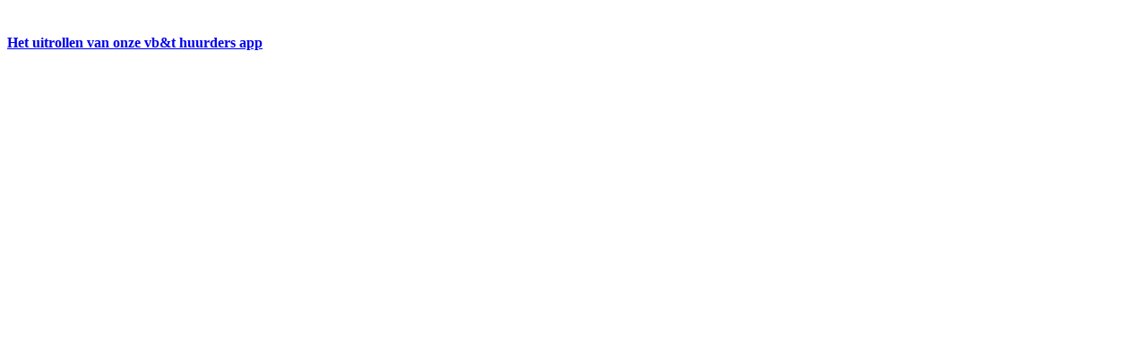

--- FILE ---
content_type: text/html; charset=UTF-8
request_url: https://www.vbtgroep.nl/tag/reparatieverzoek/
body_size: 12695
content:
<!DOCTYPE HTML><html lang="nl-NL"><head><meta charset="UTF-8"> <script type="text/javascript" data-pressidium-cc-no-block>function onPressidiumCookieConsentUpdated(event) {
                window.dataLayer = window.dataLayer || [];
                window.dataLayer.push({
                    event: event.type,
                    consent: event.detail,
                });
            }

            window.addEventListener('pressidium-cookie-consent-accepted', onPressidiumCookieConsentUpdated);
            window.addEventListener('pressidium-cookie-consent-changed', onPressidiumCookieConsentUpdated);</script> <style id="pressidium-cc-styles">.pressidium-cc-theme{--cc-bg:#000000;--cc-text:#b8bfcc;--cc-btn-primary-bg:#8892ec;--cc-btn-primary-text:#000000;--cc-btn-primary-hover-bg:#555faf;--cc-btn-primary-hover-text:#000000;--cc-btn-secondary-bg:#1d2029;--cc-btn-secondary-text:#bdc2d6;--cc-btn-secondary-hover-bg:#16161f;--cc-btn-secondary-hover-text:#bdc2d6;--cc-toggle-bg-off:#000000;--cc-toggle-bg-on:#3a3da9;--cc-toggle-bg-readonly:#1b2029;--cc-toggle-knob-bg:#b3c6fd;--cc-toggle-knob-icon-color:#8892ec;--cc-cookie-category-block-bg:#111317;--cc-cookie-category-block-bg-hover:#15181d;--cc-section-border:#000000;--cc-block-text:#b8bfcc;--cc-cookie-table-border:#1d2029;--cc-overlay-bg:rgba(15, 16, 21, .9);--cc-webkit-scrollbar-bg:#2b2c3c;--cc-webkit-scrollbar-bg-hover:#8892ec;--cc-btn-floating-bg:#8892ec;--cc-btn-floating-icon:#000000;--cc-btn-floating-hover-bg:#555faf;--cc-btn-floating-hover-icon:#000000}</style><meta name='robots' content='index, follow, max-image-preview:large, max-snippet:-1, max-video-preview:-1' /><style>img:is([sizes="auto" i],[sizes^="auto," i]){contain-intrinsic-size:3000px 1500px}</style><title>reparatieverzoek Archieven - vb&amp;t Groep</title><link rel="canonical" href="https://www.vbtgroep.nl/tag/reparatieverzoek/" /><meta property="og:locale" content="nl_NL" /><meta property="og:type" content="article" /><meta property="og:title" content="reparatieverzoek Archieven - vb&amp;t Groep" /><meta property="og:url" content="https://www.vbtgroep.nl/tag/reparatieverzoek/" /><meta property="og:site_name" content="vb&amp;t Groep" /><meta name="twitter:card" content="summary_large_image" /> <script type="application/ld+json" class="yoast-schema-graph">{"@context":"https://schema.org","@graph":[{"@type":"CollectionPage","@id":"https://www.vbtgroep.nl/tag/reparatieverzoek/","url":"https://www.vbtgroep.nl/tag/reparatieverzoek/","name":"reparatieverzoek Archieven - vb&amp;t Groep","isPartOf":{"@id":"https://www.vbtgroep.nl/#website"},"primaryImageOfPage":{"@id":"https://www.vbtgroep.nl/tag/reparatieverzoek/#primaryimage"},"image":{"@id":"https://www.vbtgroep.nl/tag/reparatieverzoek/#primaryimage"},"thumbnailUrl":"https://www.vbtgroep.nl/wp-content/uploads/2023/10/Vastgoedmanagement-huurders-app.png","breadcrumb":{"@id":"https://www.vbtgroep.nl/tag/reparatieverzoek/#breadcrumb"},"inLanguage":"nl-NL"},{"@type":"ImageObject","inLanguage":"nl-NL","@id":"https://www.vbtgroep.nl/tag/reparatieverzoek/#primaryimage","url":"https://www.vbtgroep.nl/wp-content/uploads/2023/10/Vastgoedmanagement-huurders-app.png","contentUrl":"https://www.vbtgroep.nl/wp-content/uploads/2023/10/Vastgoedmanagement-huurders-app.png","width":600,"height":450},{"@type":"BreadcrumbList","@id":"https://www.vbtgroep.nl/tag/reparatieverzoek/#breadcrumb","itemListElement":[{"@type":"ListItem","position":1,"name":"Home","item":"https://www.vbtgroep.nl/"},{"@type":"ListItem","position":2,"name":"reparatieverzoek"}]},{"@type":"WebSite","@id":"https://www.vbtgroep.nl/#website","url":"https://www.vbtgroep.nl/","name":"vb&amp;t Groep","description":"Duurzame Waarmakers","publisher":{"@id":"https://www.vbtgroep.nl/#organization"},"potentialAction":[{"@type":"SearchAction","target":{"@type":"EntryPoint","urlTemplate":"https://www.vbtgroep.nl/?s={search_term_string}"},"query-input":{"@type":"PropertyValueSpecification","valueRequired":true,"valueName":"search_term_string"}}],"inLanguage":"nl-NL"},{"@type":"Organization","@id":"https://www.vbtgroep.nl/#organization","name":"vb&t Groep","url":"https://www.vbtgroep.nl/","logo":{"@type":"ImageObject","inLanguage":"nl-NL","@id":"https://www.vbtgroep.nl/#/schema/logo/image/","url":"https://www.vbtgroep.nl/wp-content/uploads/2021/05/vbtGroep_Logo_150px-v2.svg","contentUrl":"https://www.vbtgroep.nl/wp-content/uploads/2021/05/vbtGroep_Logo_150px-v2.svg","width":"1024","height":"1024","caption":"vb&t Groep"},"image":{"@id":"https://www.vbtgroep.nl/#/schema/logo/image/"}}]}</script> <link rel='dns-prefetch' href='//use.fontawesome.com' /><link rel="alternate" type="application/rss+xml" title="vb&amp;t Groep &raquo; feed" href="https://www.vbtgroep.nl/feed/" /><link rel="alternate" type="application/rss+xml" title="vb&amp;t Groep &raquo; reacties feed" href="https://www.vbtgroep.nl/comments/feed/" /><link rel="alternate" type="application/rss+xml" title="vb&amp;t Groep &raquo; reparatieverzoek tag feed" href="https://www.vbtgroep.nl/tag/reparatieverzoek/feed/" /><link rel="canonical" href="https://www.vbtgroep.nl/tag/reparatieverzoek/" /><meta name="viewport" content="width=device-width, initial-scale=1"><meta name="theme-color" content="#f6f6f6"><meta name="description" content="We hebben in oktober de gehele CBRE portefeuille voorzien van onze vb&amp;t app. Daarmee kunnen op dit moment ca 4.000 huurders inmiddels gebruik maken van de app."><meta property="og:description" content="We hebben in oktober de gehele CBRE portefeuille voorzien van onze vb&amp;t app. Daarmee kunnen op dit moment ca 4.000 huurders inmiddels gebruik maken van de app."><meta property="og:title" content="reparatieverzoek Archieven - vb&amp;t Groep"><meta property="og:url" content="https://www.vbtgroep.nl/tag/reparatieverzoek"><meta property="og:locale" content="nl_NL"><meta property="og:site_name" content="vb&amp;t Groep"><meta property="og:type" content="website"><meta property="og:image" content="https://www.vbtgroep.nl/wp-content/uploads/2023/10/Vastgoedmanagement-huurders-app.png" itemprop="image">
 <script src="//www.googletagmanager.com/gtag/js?id=G-6H9VTPRT7Z"  data-cfasync="false" data-wpfc-render="false" async></script> <script data-cfasync="false" data-wpfc-render="false">var mi_version = '9.10.0';
				var mi_track_user = true;
				var mi_no_track_reason = '';
								var MonsterInsightsDefaultLocations = {"page_location":"https:\/\/www.vbtgroep.nl\/tag\/reparatieverzoek\/"};
								if ( typeof MonsterInsightsPrivacyGuardFilter === 'function' ) {
					var MonsterInsightsLocations = (typeof MonsterInsightsExcludeQuery === 'object') ? MonsterInsightsPrivacyGuardFilter( MonsterInsightsExcludeQuery ) : MonsterInsightsPrivacyGuardFilter( MonsterInsightsDefaultLocations );
				} else {
					var MonsterInsightsLocations = (typeof MonsterInsightsExcludeQuery === 'object') ? MonsterInsightsExcludeQuery : MonsterInsightsDefaultLocations;
				}

								var disableStrs = [
										'ga-disable-G-6H9VTPRT7Z',
									];

				/* Function to detect opted out users */
				function __gtagTrackerIsOptedOut() {
					for (var index = 0; index < disableStrs.length; index++) {
						if (document.cookie.indexOf(disableStrs[index] + '=true') > -1) {
							return true;
						}
					}

					return false;
				}

				/* Disable tracking if the opt-out cookie exists. */
				if (__gtagTrackerIsOptedOut()) {
					for (var index = 0; index < disableStrs.length; index++) {
						window[disableStrs[index]] = true;
					}
				}

				/* Opt-out function */
				function __gtagTrackerOptout() {
					for (var index = 0; index < disableStrs.length; index++) {
						document.cookie = disableStrs[index] + '=true; expires=Thu, 31 Dec 2099 23:59:59 UTC; path=/';
						window[disableStrs[index]] = true;
					}
				}

				if ('undefined' === typeof gaOptout) {
					function gaOptout() {
						__gtagTrackerOptout();
					}
				}
								window.dataLayer = window.dataLayer || [];

				window.MonsterInsightsDualTracker = {
					helpers: {},
					trackers: {},
				};
				if (mi_track_user) {
					function __gtagDataLayer() {
						dataLayer.push(arguments);
					}

					function __gtagTracker(type, name, parameters) {
						if (!parameters) {
							parameters = {};
						}

						if (parameters.send_to) {
							__gtagDataLayer.apply(null, arguments);
							return;
						}

						if (type === 'event') {
														parameters.send_to = monsterinsights_frontend.v4_id;
							var hookName = name;
							if (typeof parameters['event_category'] !== 'undefined') {
								hookName = parameters['event_category'] + ':' + name;
							}

							if (typeof MonsterInsightsDualTracker.trackers[hookName] !== 'undefined') {
								MonsterInsightsDualTracker.trackers[hookName](parameters);
							} else {
								__gtagDataLayer('event', name, parameters);
							}
							
						} else {
							__gtagDataLayer.apply(null, arguments);
						}
					}

					__gtagTracker('js', new Date());
					__gtagTracker('set', {
						'developer_id.dZGIzZG': true,
											});
					if ( MonsterInsightsLocations.page_location ) {
						__gtagTracker('set', MonsterInsightsLocations);
					}
										__gtagTracker('config', 'G-6H9VTPRT7Z', {"forceSSL":"true","link_attribution":"true"} );
										window.gtag = __gtagTracker;										(function () {
						/* https://developers.google.com/analytics/devguides/collection/analyticsjs/ */
						/* ga and __gaTracker compatibility shim. */
						var noopfn = function () {
							return null;
						};
						var newtracker = function () {
							return new Tracker();
						};
						var Tracker = function () {
							return null;
						};
						var p = Tracker.prototype;
						p.get = noopfn;
						p.set = noopfn;
						p.send = function () {
							var args = Array.prototype.slice.call(arguments);
							args.unshift('send');
							__gaTracker.apply(null, args);
						};
						var __gaTracker = function () {
							var len = arguments.length;
							if (len === 0) {
								return;
							}
							var f = arguments[len - 1];
							if (typeof f !== 'object' || f === null || typeof f.hitCallback !== 'function') {
								if ('send' === arguments[0]) {
									var hitConverted, hitObject = false, action;
									if ('event' === arguments[1]) {
										if ('undefined' !== typeof arguments[3]) {
											hitObject = {
												'eventAction': arguments[3],
												'eventCategory': arguments[2],
												'eventLabel': arguments[4],
												'value': arguments[5] ? arguments[5] : 1,
											}
										}
									}
									if ('pageview' === arguments[1]) {
										if ('undefined' !== typeof arguments[2]) {
											hitObject = {
												'eventAction': 'page_view',
												'page_path': arguments[2],
											}
										}
									}
									if (typeof arguments[2] === 'object') {
										hitObject = arguments[2];
									}
									if (typeof arguments[5] === 'object') {
										Object.assign(hitObject, arguments[5]);
									}
									if ('undefined' !== typeof arguments[1].hitType) {
										hitObject = arguments[1];
										if ('pageview' === hitObject.hitType) {
											hitObject.eventAction = 'page_view';
										}
									}
									if (hitObject) {
										action = 'timing' === arguments[1].hitType ? 'timing_complete' : hitObject.eventAction;
										hitConverted = mapArgs(hitObject);
										__gtagTracker('event', action, hitConverted);
									}
								}
								return;
							}

							function mapArgs(args) {
								var arg, hit = {};
								var gaMap = {
									'eventCategory': 'event_category',
									'eventAction': 'event_action',
									'eventLabel': 'event_label',
									'eventValue': 'event_value',
									'nonInteraction': 'non_interaction',
									'timingCategory': 'event_category',
									'timingVar': 'name',
									'timingValue': 'value',
									'timingLabel': 'event_label',
									'page': 'page_path',
									'location': 'page_location',
									'title': 'page_title',
									'referrer' : 'page_referrer',
								};
								for (arg in args) {
																		if (!(!args.hasOwnProperty(arg) || !gaMap.hasOwnProperty(arg))) {
										hit[gaMap[arg]] = args[arg];
									} else {
										hit[arg] = args[arg];
									}
								}
								return hit;
							}

							try {
								f.hitCallback();
							} catch (ex) {
							}
						};
						__gaTracker.create = newtracker;
						__gaTracker.getByName = newtracker;
						__gaTracker.getAll = function () {
							return [];
						};
						__gaTracker.remove = noopfn;
						__gaTracker.loaded = true;
						window['__gaTracker'] = __gaTracker;
					})();
									} else {
										console.log("");
					(function () {
						function __gtagTracker() {
							return null;
						}

						window['__gtagTracker'] = __gtagTracker;
						window['gtag'] = __gtagTracker;
					})();
									}</script> <link data-optimized="1" rel='stylesheet' id='trp-language-switcher-style-css' href='https://www.vbtgroep.nl/wp-content/litespeed/css/7049b6b607fab3f6f37797850724b260.css?ver=d2b09' media='all' /><link data-optimized="1" rel='stylesheet' id='cookie-consent-client-style-css' href='https://www.vbtgroep.nl/wp-content/litespeed/css/475f580c3ebd1ce6591b2f0ecf3463a0.css?ver=3d116' media='all' /><link data-optimized="1" rel='stylesheet' id='font-awesome-official-css' href='https://www.vbtgroep.nl/wp-content/litespeed/css/2733ec9a39ca2340eaa392b41529b9f3.css?ver=9b9f3' media='all' integrity="sha384-nRgPTkuX86pH8yjPJUAFuASXQSSl2/bBUiNV47vSYpKFxHJhbcrGnmlYpYJMeD7a" crossorigin="anonymous" /><link data-optimized="1" rel='stylesheet' id='us-theme-css' href='https://www.vbtgroep.nl/wp-content/litespeed/css/ae565fc9dd21990857c53f5f84e25ae1.css?ver=7de89' media='all' /><link data-optimized="1" rel='stylesheet' id='theme-style-css' href='https://www.vbtgroep.nl/wp-content/litespeed/css/463045e8ad17f45f15c846bf7c5c251a.css?ver=19901' media='all' /><link data-optimized="1" rel='stylesheet' id='font-awesome-official-v4shim-css' href='https://www.vbtgroep.nl/wp-content/litespeed/css/445151d6fb1b9613891f6d55bf1c78ba.css?ver=c78ba' media='all' integrity="sha384-npPMK6zwqNmU3qyCCxEcWJkLBNYxEFM1nGgSoAWuCCXqVVz0cvwKEMfyTNkOxM2N" crossorigin="anonymous" /> <script id="consent-mode-script-js-extra">var pressidiumCCGCM = {"gcm":{"enabled":true,"implementation":"gtag","ads_data_redaction":false,"url_passthrough":false,"regions":[]}};</script> <script src="https://www.vbtgroep.nl/wp-content/plugins/google-analytics-for-wordpress/assets/js/frontend-gtag.min.js?ver=9.10.0" id="monsterinsights-frontend-script-js" async data-wp-strategy="async"></script> <script data-cfasync="false" data-wpfc-render="false" id='monsterinsights-frontend-script-js-extra'>var monsterinsights_frontend = {"js_events_tracking":"true","download_extensions":"doc,pdf,ppt,zip,xls,docx,pptx,xlsx","inbound_paths":"[{\"path\":\"\\\/go\\\/\",\"label\":\"affiliate\"},{\"path\":\"\\\/recommend\\\/\",\"label\":\"affiliate\"}]","home_url":"https:\/\/www.vbtgroep.nl","hash_tracking":"false","v4_id":"G-6H9VTPRT7Z"};</script> <script></script><link rel="https://api.w.org/" href="https://www.vbtgroep.nl/wp-json/" /><link rel="alternate" title="JSON" type="application/json" href="https://www.vbtgroep.nl/wp-json/wp/v2/tags/229" /><link rel="EditURI" type="application/rsd+xml" title="RSD" href="https://www.vbtgroep.nl/xmlrpc.php?rsd" /><meta name="generator" content="WordPress 6.8.2" /><link rel="alternate" hreflang="nl-NL" href="https://www.vbtgroep.nl/tag/reparatieverzoek/"/><link rel="alternate" hreflang="en-GB" href="https://www.vbtgroep.nl/en/tag/reparatieverzoek/"/><link rel="alternate" hreflang="nl" href="https://www.vbtgroep.nl/tag/reparatieverzoek/"/><link rel="alternate" hreflang="en" href="https://www.vbtgroep.nl/en/tag/reparatieverzoek/"/><meta name="generator" content="Powered by WPBakery Page Builder - drag and drop page builder for WordPress."/><link rel="icon" href="https://www.vbtgroep.nl/wp-content/uploads/2021/05/logo_vbt-1.svg" sizes="32x32" /><link rel="icon" href="https://www.vbtgroep.nl/wp-content/uploads/2021/05/logo_vbt-1.svg" sizes="192x192" /><link rel="apple-touch-icon" href="https://www.vbtgroep.nl/wp-content/uploads/2021/05/logo_vbt-1.svg" /><meta name="msapplication-TileImage" content="https://www.vbtgroep.nl/wp-content/uploads/2021/05/logo_vbt-1.svg" />
<noscript><style>.wpb_animate_when_almost_visible { opacity: 1; }</style></noscript><style id="us-icon-fonts">@font-face{font-display:swap;font-style:normal;font-family:"fontawesome";font-weight:900;src:url(https://www.vbtgroep.nl/wp-content/themes/Impreza/fonts/fa-solid-900.woff2?ver=8.41) format("woff2")}.fas{font-family:"fontawesome";font-weight:900}@font-face{font-display:swap;font-style:normal;font-family:"fontawesome";font-weight:400;src:url(https://www.vbtgroep.nl/wp-content/themes/Impreza/fonts/fa-regular-400.woff2?ver=8.41) format("woff2")}.far{font-family:"fontawesome";font-weight:400}@font-face{font-display:swap;font-style:normal;font-family:"fontawesome";font-weight:300;src:url(https://www.vbtgroep.nl/wp-content/themes/Impreza/fonts/fa-light-300.woff2?ver=8.41) format("woff2")}.fal{font-family:"fontawesome";font-weight:300}@font-face{font-display:swap;font-style:normal;font-family:"Font Awesome 5 Duotone";font-weight:900;src:url(https://www.vbtgroep.nl/wp-content/themes/Impreza/fonts/fa-duotone-900.woff2?ver=8.41) format("woff2")}.fad{font-family:"Font Awesome 5 Duotone";font-weight:900}.fad{position:relative}.fad:before{position:absolute}.fad:after{opacity:.4}@font-face{font-display:swap;font-style:normal;font-family:"Font Awesome 5 Brands";font-weight:400;src:url(https://www.vbtgroep.nl/wp-content/themes/Impreza/fonts/fa-brands-400.woff2?ver=8.41) format("woff2")}.fab{font-family:"Font Awesome 5 Brands";font-weight:400}@font-face{font-display:block;font-style:normal;font-family:"Material Icons";font-weight:400;src:url(https://www.vbtgroep.nl/wp-content/themes/Impreza/fonts/material-icons.woff2?ver=8.41) format("woff2")}.material-icons{font-family:"Material Icons";font-weight:400}</style><meta name="description" content="Bij vb&t vindt u alle diensten onder één dak. Daarmee nemen we u alle werk en zorgen uit handen. Onze verschillende bedrijfsonderdelen weten elkaar makkelijk te vinden en stemmen hun activiteiten zorgvuldig op elkaar af. Zo bent u verzekerd van een snelle, vlotte voortgang en van het beste advies."/><style id="us-design-options-css">.us_custom_ed0c013f{width:100%!important;height:530px!important}@media (min-width:736px) and (max-width:1025px){.us_custom_ed0c013f{width:100%!important;height:350px!important}}@media (max-width:735px){.us_custom_ed0c013f{width:100%!important;height:250px!important}}</style></head><body class="archive tag tag-reparatieverzoek tag-229 wp-theme-Impreza wp-child-theme-Impreza-child l-body Impreza_8.41 us-core_8.41 header_none rounded_none headerinpos_top state_default translatepress-nl_NL pressidium-cc-theme wpb-js-composer js-comp-ver-8.7.1 vc_responsive" itemscope itemtype="https://schema.org/WebPage"><div class="l-canvas type_wide"><main id="page-content" class="l-main" itemprop="mainContentOfPage"><section class="l-section height_medium"><div class="l-section-h i-cf"><div class="w-grid us_post_list for_current_wp_query apply_url_params type_grid layout_blog_1 cols_4 pagination_numbered preload_style_spinner" id="us_post_list_m154" style="--columns:4;--gap:1.5rem;"><style>@media (max-width:1025px){#us_post_list_m154{--columns:2!important}}@media (max-width:735px){#us_post_list_m154{--columns:1!important}}.layout_blog_1 .usg_post_image_1{margin-bottom:0.5rem!important}.layout_blog_1 .usg_post_title_1{font-size:1rem!important}</style><div class="w-grid-list"><article class="w-grid-item size_1x1 post-6204 post type-post status-publish format-standard has-post-thumbnail hentry category-vbt-vastgoedmanagement tag-gemak-voor-huurders tag-reparatieverzoek tag-accountmanager tag-werkwijze-app tag-cbre tag-huurders tag-altera tag-vbt-app tag-ontwikkelingen tag-applicatie tag-uitrollen-app" data-id="6204"><div class="w-grid-item-h"><div class="w-post-elm post_image usg_post_image_1 stretched"><a href="https://www.vbtgroep.nl/uitrollen-van-onze-vbt-huurders-app/" aria-label="Het uitrollen van onze vb&#038;t huurders app"><img data-lazyloaded="1" src="[data-uri]" width="600" height="450" data-src="https://www.vbtgroep.nl/wp-content/uploads/2023/10/Vastgoedmanagement-huurders-app.png.webp" class="attachment-large size-large wp-post-image" alt="" decoding="async" fetchpriority="high" data-srcset="https://www.vbtgroep.nl/wp-content/uploads/2023/10/Vastgoedmanagement-huurders-app.png.webp 600w, https://www.vbtgroep.nl/wp-content/uploads/2023/10/Vastgoedmanagement-huurders-app-300x225.png.webp 300w, https://www.vbtgroep.nl/wp-content/uploads/2023/10/Vastgoedmanagement-huurders-app-16x12.png.webp 16w, https://www.vbtgroep.nl/wp-content/uploads/2023/10/Vastgoedmanagement-huurders-app-533x400.png.webp 533w" data-sizes="(max-width: 600px) 100vw, 600px" /><noscript><img width="600" height="450" src="https://www.vbtgroep.nl/wp-content/uploads/2023/10/Vastgoedmanagement-huurders-app.png.webp" class="attachment-large size-large wp-post-image" alt="" decoding="async" fetchpriority="high" srcset="https://www.vbtgroep.nl/wp-content/uploads/2023/10/Vastgoedmanagement-huurders-app.png.webp 600w, https://www.vbtgroep.nl/wp-content/uploads/2023/10/Vastgoedmanagement-huurders-app-300x225.png.webp 300w, https://www.vbtgroep.nl/wp-content/uploads/2023/10/Vastgoedmanagement-huurders-app-16x12.png.webp 16w, https://www.vbtgroep.nl/wp-content/uploads/2023/10/Vastgoedmanagement-huurders-app-533x400.png.webp 533w" sizes="(max-width: 600px) 100vw, 600px" /></noscript></a></div><h2 class="w-post-elm post_title usg_post_title_1 entry-title color_link_inherit"><a href="https://www.vbtgroep.nl/uitrollen-van-onze-vbt-huurders-app/">Het uitrollen van onze vb&#038;t huurders app</a></h2></div></article></div><div class="g-loadmore hidden"><div class="g-preloader type_1"><div></div></div></div><div class="w-grid-list-json hidden" onclick='return {&quot;max_num_pages&quot;:1,&quot;paginationBase&quot;:&quot;page&quot;,&quot;pagination&quot;:&quot;numbered&quot;,&quot;paged&quot;:1,&quot;ajaxData&quot;:{&quot;us_ajax_list_pagination&quot;:1,&quot;us_ajax_list_index&quot;:0,&quot;found_posts&quot;:1,&quot;list_filters&quot;:&quot;[]&quot;,&quot;page_args&quot;:{&quot;page_type&quot;:&quot;archive&quot;,&quot;taxonomy_type&quot;:&quot;post_tag&quot;}},&quot;facetedFilter&quot;:{&quot;query_args&quot;:&quot;{\&quot;ignore_sticky_posts\&quot;:true,\&quot;post__not_in\&quot;:[],\&quot;tax_query\&quot;:[],\&quot;meta_query\&quot;:[],\&quot;posts_per_page\&quot;:null,\&quot;paged\&quot;:1,\&quot;apply_list_url_params\&quot;:true,\&quot;tag\&quot;:\&quot;reparatieverzoek\&quot;,\&quot;error\&quot;:\&quot;\&quot;,\&quot;m\&quot;:\&quot;\&quot;,\&quot;p\&quot;:0,\&quot;post_parent\&quot;:\&quot;\&quot;,\&quot;subpost\&quot;:\&quot;\&quot;,\&quot;subpost_id\&quot;:\&quot;\&quot;,\&quot;attachment\&quot;:\&quot;\&quot;,\&quot;attachment_id\&quot;:0,\&quot;name\&quot;:\&quot;\&quot;,\&quot;pagename\&quot;:\&quot;\&quot;,\&quot;page_id\&quot;:0,\&quot;second\&quot;:\&quot;\&quot;,\&quot;minute\&quot;:\&quot;\&quot;,\&quot;hour\&quot;:\&quot;\&quot;,\&quot;day\&quot;:0,\&quot;monthnum\&quot;:0,\&quot;year\&quot;:0,\&quot;w\&quot;:0,\&quot;category_name\&quot;:\&quot;\&quot;,\&quot;cat\&quot;:\&quot;\&quot;,\&quot;tag_id\&quot;:229,\&quot;author\&quot;:\&quot;\&quot;,\&quot;author_name\&quot;:\&quot;\&quot;,\&quot;feed\&quot;:\&quot;\&quot;,\&quot;tb\&quot;:\&quot;\&quot;,\&quot;meta_key\&quot;:\&quot;\&quot;,\&quot;meta_value\&quot;:\&quot;\&quot;,\&quot;preview\&quot;:\&quot;\&quot;,\&quot;s\&quot;:\&quot;\&quot;,\&quot;sentence\&quot;:\&quot;\&quot;,\&quot;title\&quot;:\&quot;\&quot;,\&quot;fields\&quot;:\&quot;all\&quot;,\&quot;menu_order\&quot;:\&quot;\&quot;,\&quot;embed\&quot;:\&quot;\&quot;,\&quot;category__in\&quot;:[],\&quot;category__not_in\&quot;:[],\&quot;category__and\&quot;:[],\&quot;post__in\&quot;:[],\&quot;post_name__in\&quot;:[],\&quot;tag__in\&quot;:[],\&quot;tag__not_in\&quot;:[],\&quot;tag__and\&quot;:[],\&quot;tag_slug__in\&quot;:[\&quot;reparatieverzoek\&quot;],\&quot;tag_slug__and\&quot;:[],\&quot;post_parent__in\&quot;:[],\&quot;post_parent__not_in\&quot;:[],\&quot;author__in\&quot;:[],\&quot;author__not_in\&quot;:[],\&quot;search_columns\&quot;:[],\&quot;suppress_filters\&quot;:false,\&quot;cache_results\&quot;:true,\&quot;update_post_term_cache\&quot;:true,\&quot;update_menu_item_cache\&quot;:false,\&quot;lazy_load_term_meta\&quot;:true,\&quot;update_post_meta_cache\&quot;:true,\&quot;post_type\&quot;:\&quot;\&quot;,\&quot;nopaging\&quot;:false,\&quot;comments_per_page\&quot;:\&quot;50\&quot;,\&quot;no_found_rows\&quot;:false,\&quot;order\&quot;:\&quot;DESC\&quot;,\&quot;post_status\&quot;:\&quot;publish\&quot;}&quot;},&quot;ajaxUrl&quot;:&quot;https:\/\/www.vbtgroep.nl\/tag\/reparatieverzoek\/&quot;}'></div></div></div></section></main></div><footer id="page-footer" class="l-footer" itemscope itemtype="https://schema.org/WPFooter"></footer>
<template id="tp-language" data-tp-language="nl_NL"></template><script type="speculationrules">{"prefetch":[{"source":"document","where":{"and":[{"href_matches":"\/*"},{"not":{"href_matches":["\/wp-*.php","\/wp-admin\/*","\/wp-content\/uploads\/*","\/wp-content\/*","\/wp-content\/plugins\/*","\/wp-content\/themes\/Impreza-child\/*","\/wp-content\/themes\/Impreza\/*","\/*\\?(.+)"]}},{"not":{"selector_matches":"a[rel~=\"nofollow\"]"}},{"not":{"selector_matches":".no-prefetch, .no-prefetch a"}}]},"eagerness":"conservative"}]}</script> <script id="cookie-consent-client-script-js-extra">var pressidiumCCClientDetails = {"settings":{"autorun":true,"force_consent":true,"autoclear_cookies":true,"page_scripts":false,"hide_from_bots":true,"delay":0,"cookie_expiration":182,"cookie_path":"\/","cookie_domain":"www.vbtgroep.nl","auto_language":"document","cookie_name":"pressidium_cookie_consent","languages":{"en":{"consent_modal":{"title":"Cookie Consent","description":"Hi, we use cookies to ensure the website's proper operation, to analyze traffic and performance, and to provide social media features.  <button type=\"button\" data-cc=\"c-settings\" class=\"cc-link\">Cookie Settings<\/button>","primary_btn":{"text":"Accept all","role":"accept_all"},"secondary_btn":{"text":"Accept necessary","role":"settings"}},"settings_modal":{"title":"Cookie preferences","save_settings_btn":"Save settings","accept_all_btn":"Accept all","reject_all_btn":"Reject all","close_btn_label":"Close","cookie_table_headers":[{"name":"Name"},{"domain":"Domain"},{"expiration":"Expiration"},{"path":"Path"},{"description":"Description"}],"blocks":[{"title":"Cookie usage &#x1f4e2;","description":"We use cookies to ensure the website's proper operation, to analyze traffic and performance, and to provide social media features. Click on the different category headings to find out more and change our default settings. However, blocking some types of cookies may impact your experience of the site and the services we are able to offer."},{"title":"Strictly necessary cookies","description":"These cookies are necessary for the website to function and cannot be switched off in our systems. You can set your browser to block or alert you about these cookies, but some parts of the site may not then work.","toggle":{"value":"necessary","enabled":true,"readonly":true}},{"title":"Performance and Analytics cookies","description":"These cookies allow us to analyze visits and traffic sources so we can measure and improve the performance of our site. They help us to know which pages are the most and least popular and see how visitors move around the site.","toggle":{"value":"analytics","enabled":false,"readonly":false},"cookie_table":[{"name":"_ga_*","domain":"www.vbtzorgvastgoed.nl","expiration":"2 year","path":"\/","description":"Wordt gebruikt om gebruikerssessies te onderscheiden.","is_regex":false},{"name":" _ga","domain":"www.vbtzorgvastgoed.nl","expiration":"2 year","path":"\/","description":"Gebruikt om unieke gebruikers te identificeren.","is_regex":false},{"name":"_gid","domain":"www.vbtzorgvastgoed.nl","expiration":"24 uur","path":"\/","description":"Registreert een unieke ID die wordt gebruikt om statistische gegevens te genereren over hoe de bezoeker de website gebruikt.","is_regex":false},{"name":"_gat_gtag_UA_*","domain":"www.vbtzorgvastgoed.nl","expiration":"1 minute","path":"\/","description":"Wordt gebruikt om de hoeveelheid gegevens te beperken die wordt verzameld door Google Analytics.","is_regex":false}]},{"title":"Advertisement and Targeting cookies","description":"These cookies may be set through our site by our social media providers and\/or our advertising partners. They may be used by those companies to build a profile of your interests and show you relevant adverts on other sites. They do not store directly personal information, but are based on uniquely identifying your browser and internet device.","toggle":{"value":"targeting","enabled":false,"readonly":false}},{"title":"Functionality and Preferences cookies","description":"These cookies allow us to provide enhanced functionality and personalization by storing user preferences.","toggle":{"value":"preferences","enabled":false,"readonly":false}},{"title":"More information","description":"For any queries in relation to our <a href=\"\/en\/cookie-privacy-policy\/\">policy on cookies<\/a> and your choices, please contact us."}]}},"nl-NL":{"consent_modal":{"title":"Cookie-instellingen","description":"Onze website maakt gebruik van cookies om je gebruikservaring te verbeteren, de prestaties van de site te analyseren en relevante advertenties te tonen. Cookies zijn kleine tekstbestanden die op je apparaat worden opgeslagen wanneer je onze website bezoekt. <button type=\"button\" data-cc=\"c-settings\" class=\"cc-link\">Cookie Settings<\/button>","primary_btn":{"text":"Alles accepteren","role":"accept_all"},"secondary_btn":{"text":"Accepteer noodzakelijk","role":"settings"}},"settings_modal":{"title":"Cookie-instellingen","save_settings_btn":"Instellingen opslaan","accept_all_btn":"Alles accepteren","reject_all_btn":"Alles afwijzen","close_btn_label":"Sluiten","cookie_table_headers":[{"name":"Naam"},{"domain":"Domein"},{"expiration":"Uitleg"},{"path":"Pad"},{"description":"Beschrijving"}],"blocks":[{"title":"Cookiegebruik","description":"Onze website maakt gebruik van cookies om je gebruikservaring te verbeteren, de prestaties van de site te analyseren en relevante advertenties te tonen. Cookies zijn kleine tekstbestanden die op je apparaat worden opgeslagen wanneer je onze website bezoekt."},{"title":"Strikt noodzakelijke cookies","description":"Deze cookies zijn noodzakelijk voor het functioneren van de website en kunnen niet worden uitgeschakeld in onze systemen. U kunt uw browser zo instellen dat deze cookies worden geblokkeerd of dat u wordt gewaarschuwd voor deze cookies, maar sommige delen van de site werken dan mogelijk niet.","toggle":{"value":"necessary","enabled":true,"readonly":true}},{"title":"Analytische cookies","description":"Met deze cookies kunnen we bezoeken en verkeersbronnen analyseren, zodat we de prestaties van onze site kunnen meten en verbeteren. Ze helpen ons om te weten welke pagina's het meest en het minst populair zijn en om te zien hoe bezoekers zich door de site bewegen.","toggle":{"value":"analytics","enabled":false,"readonly":false},"cookie_table":[{"name":"_ga_*","domain":"www.vbtzorgvastgoed.nl","expiration":"2 year","path":"\/","description":"Wordt gebruikt om gebruikerssessies te onderscheiden.","is_regex":false},{"name":" _ga","domain":"www.vbtzorgvastgoed.nl","expiration":"2 year","path":"\/","description":"Gebruikt om unieke gebruikers te identificeren.","is_regex":false},{"name":"_gid","domain":"www.vbtzorgvastgoed.nl","expiration":"24 uur","path":"\/","description":"Registreert een unieke ID die wordt gebruikt om statistische gegevens te genereren over hoe de bezoeker de website gebruikt.","is_regex":false},{"name":"_gat_gtag_UA_*","domain":"www.vbtzorgvastgoed.nl","expiration":"1 minute","path":"\/","description":"Wordt gebruikt om de hoeveelheid gegevens te beperken die wordt verzameld door Google Analytics.","is_regex":false}]},{"title":"Advertentie en targeting cookies","description":"Deze cookies kunnen via onze site worden geplaatst door onze aanbieders van sociale media en\/of onze reclamepartners. Ze kunnen door deze bedrijven worden gebruikt om een profiel van uw interesses op te bouwen en u relevante advertenties op andere sites te tonen. Ze slaan niet direct persoonlijke informatie op, maar zijn gebaseerd op de unieke identificatie van uw browser en internetapparaat.","toggle":{"value":"targeting","enabled":false,"readonly":false}},{"title":"Functionaliteit en voorkeuren cookies","description":"Met deze cookies kunnen we verbeterde functionaliteit en personalisatie bieden door gebruikersvoorkeuren op te slaan.","toggle":{"value":"preferences","enabled":false,"readonly":false}},{"title":"Meer informatie","description":"Door op \"Accepteren\" te klikken, ga je akkoord met het gebruik van alle cookies, inclusief analytische en marketingcookies. Wil je specifieke cookies beheren, klik dan op \"Cookie-instellingen\". Hier kun je je voorkeuren aanpassen. Voor meer informatie over ons cookiebeleid en hoe wij met je gegevens omgaan, kun je ons <a href=\"\/cookie-privacybeleid\/\">privacy beleid<\/a> raadplegen."}]}}},"gui_options":{"consent_modal":{"layout":"bar","position":"middle right","transition":"zoom","swap_buttons":false},"settings_modal":{"layout":"box","position":"left","transition":"slide"}},"revision":2,"version":"1.9.0"},"api":{"rest_url":"https:\/\/www.vbtgroep.nl\/wp-json\/","route":"pressidium-cookie-consent\/v1\/settings","consent_route":"pressidium-cookie-consent\/v1\/consent","consents_route":"pressidium-cookie-consent\/v1\/consents"},"additional_options":{"record_consents":true,"hide_empty_categories":false,"floating_button":{"enabled":false,"size":"sm","position":"right","icon":"generic","transition":"fade-in-up"},"gcm":{"enabled":true,"implementation":"gtag","ads_data_redaction":false,"url_passthrough":false,"regions":[]}}};</script> <script src="https://www.vbtgroep.nl/wp-includes/js/jquery/jquery.min.js?ver=3.7.1" id="jquery-core-js"></script> <script></script><script async src=https://www.googletagmanager.com/gtag/js?id=UA-22243546-1></script> <script>window.dataLayer = window.dataLayer || [];
  function gtag(){dataLayer.push(arguments);}
  gtag('js', new Date());
 
  gtag('config', 'UA-22243546-1');</script><script data-no-optimize="1">window.lazyLoadOptions=Object.assign({},{threshold:300},window.lazyLoadOptions||{});!function(t,e){"object"==typeof exports&&"undefined"!=typeof module?module.exports=e():"function"==typeof define&&define.amd?define(e):(t="undefined"!=typeof globalThis?globalThis:t||self).LazyLoad=e()}(this,function(){"use strict";function e(){return(e=Object.assign||function(t){for(var e=1;e<arguments.length;e++){var n,a=arguments[e];for(n in a)Object.prototype.hasOwnProperty.call(a,n)&&(t[n]=a[n])}return t}).apply(this,arguments)}function o(t){return e({},at,t)}function l(t,e){return t.getAttribute(gt+e)}function c(t){return l(t,vt)}function s(t,e){return function(t,e,n){e=gt+e;null!==n?t.setAttribute(e,n):t.removeAttribute(e)}(t,vt,e)}function i(t){return s(t,null),0}function r(t){return null===c(t)}function u(t){return c(t)===_t}function d(t,e,n,a){t&&(void 0===a?void 0===n?t(e):t(e,n):t(e,n,a))}function f(t,e){et?t.classList.add(e):t.className+=(t.className?" ":"")+e}function _(t,e){et?t.classList.remove(e):t.className=t.className.replace(new RegExp("(^|\\s+)"+e+"(\\s+|$)")," ").replace(/^\s+/,"").replace(/\s+$/,"")}function g(t){return t.llTempImage}function v(t,e){!e||(e=e._observer)&&e.unobserve(t)}function b(t,e){t&&(t.loadingCount+=e)}function p(t,e){t&&(t.toLoadCount=e)}function n(t){for(var e,n=[],a=0;e=t.children[a];a+=1)"SOURCE"===e.tagName&&n.push(e);return n}function h(t,e){(t=t.parentNode)&&"PICTURE"===t.tagName&&n(t).forEach(e)}function a(t,e){n(t).forEach(e)}function m(t){return!!t[lt]}function E(t){return t[lt]}function I(t){return delete t[lt]}function y(e,t){var n;m(e)||(n={},t.forEach(function(t){n[t]=e.getAttribute(t)}),e[lt]=n)}function L(a,t){var o;m(a)&&(o=E(a),t.forEach(function(t){var e,n;e=a,(t=o[n=t])?e.setAttribute(n,t):e.removeAttribute(n)}))}function k(t,e,n){f(t,e.class_loading),s(t,st),n&&(b(n,1),d(e.callback_loading,t,n))}function A(t,e,n){n&&t.setAttribute(e,n)}function O(t,e){A(t,rt,l(t,e.data_sizes)),A(t,it,l(t,e.data_srcset)),A(t,ot,l(t,e.data_src))}function w(t,e,n){var a=l(t,e.data_bg_multi),o=l(t,e.data_bg_multi_hidpi);(a=nt&&o?o:a)&&(t.style.backgroundImage=a,n=n,f(t=t,(e=e).class_applied),s(t,dt),n&&(e.unobserve_completed&&v(t,e),d(e.callback_applied,t,n)))}function x(t,e){!e||0<e.loadingCount||0<e.toLoadCount||d(t.callback_finish,e)}function M(t,e,n){t.addEventListener(e,n),t.llEvLisnrs[e]=n}function N(t){return!!t.llEvLisnrs}function z(t){if(N(t)){var e,n,a=t.llEvLisnrs;for(e in a){var o=a[e];n=e,o=o,t.removeEventListener(n,o)}delete t.llEvLisnrs}}function C(t,e,n){var a;delete t.llTempImage,b(n,-1),(a=n)&&--a.toLoadCount,_(t,e.class_loading),e.unobserve_completed&&v(t,n)}function R(i,r,c){var l=g(i)||i;N(l)||function(t,e,n){N(t)||(t.llEvLisnrs={});var a="VIDEO"===t.tagName?"loadeddata":"load";M(t,a,e),M(t,"error",n)}(l,function(t){var e,n,a,o;n=r,a=c,o=u(e=i),C(e,n,a),f(e,n.class_loaded),s(e,ut),d(n.callback_loaded,e,a),o||x(n,a),z(l)},function(t){var e,n,a,o;n=r,a=c,o=u(e=i),C(e,n,a),f(e,n.class_error),s(e,ft),d(n.callback_error,e,a),o||x(n,a),z(l)})}function T(t,e,n){var a,o,i,r,c;t.llTempImage=document.createElement("IMG"),R(t,e,n),m(c=t)||(c[lt]={backgroundImage:c.style.backgroundImage}),i=n,r=l(a=t,(o=e).data_bg),c=l(a,o.data_bg_hidpi),(r=nt&&c?c:r)&&(a.style.backgroundImage='url("'.concat(r,'")'),g(a).setAttribute(ot,r),k(a,o,i)),w(t,e,n)}function G(t,e,n){var a;R(t,e,n),a=e,e=n,(t=Et[(n=t).tagName])&&(t(n,a),k(n,a,e))}function D(t,e,n){var a;a=t,(-1<It.indexOf(a.tagName)?G:T)(t,e,n)}function S(t,e,n){var a;t.setAttribute("loading","lazy"),R(t,e,n),a=e,(e=Et[(n=t).tagName])&&e(n,a),s(t,_t)}function V(t){t.removeAttribute(ot),t.removeAttribute(it),t.removeAttribute(rt)}function j(t){h(t,function(t){L(t,mt)}),L(t,mt)}function F(t){var e;(e=yt[t.tagName])?e(t):m(e=t)&&(t=E(e),e.style.backgroundImage=t.backgroundImage)}function P(t,e){var n;F(t),n=e,r(e=t)||u(e)||(_(e,n.class_entered),_(e,n.class_exited),_(e,n.class_applied),_(e,n.class_loading),_(e,n.class_loaded),_(e,n.class_error)),i(t),I(t)}function U(t,e,n,a){var o;n.cancel_on_exit&&(c(t)!==st||"IMG"===t.tagName&&(z(t),h(o=t,function(t){V(t)}),V(o),j(t),_(t,n.class_loading),b(a,-1),i(t),d(n.callback_cancel,t,e,a)))}function $(t,e,n,a){var o,i,r=(i=t,0<=bt.indexOf(c(i)));s(t,"entered"),f(t,n.class_entered),_(t,n.class_exited),o=t,i=a,n.unobserve_entered&&v(o,i),d(n.callback_enter,t,e,a),r||D(t,n,a)}function q(t){return t.use_native&&"loading"in HTMLImageElement.prototype}function H(t,o,i){t.forEach(function(t){return(a=t).isIntersecting||0<a.intersectionRatio?$(t.target,t,o,i):(e=t.target,n=t,a=o,t=i,void(r(e)||(f(e,a.class_exited),U(e,n,a,t),d(a.callback_exit,e,n,t))));var e,n,a})}function B(e,n){var t;tt&&!q(e)&&(n._observer=new IntersectionObserver(function(t){H(t,e,n)},{root:(t=e).container===document?null:t.container,rootMargin:t.thresholds||t.threshold+"px"}))}function J(t){return Array.prototype.slice.call(t)}function K(t){return t.container.querySelectorAll(t.elements_selector)}function Q(t){return c(t)===ft}function W(t,e){return e=t||K(e),J(e).filter(r)}function X(e,t){var n;(n=K(e),J(n).filter(Q)).forEach(function(t){_(t,e.class_error),i(t)}),t.update()}function t(t,e){var n,a,t=o(t);this._settings=t,this.loadingCount=0,B(t,this),n=t,a=this,Y&&window.addEventListener("online",function(){X(n,a)}),this.update(e)}var Y="undefined"!=typeof window,Z=Y&&!("onscroll"in window)||"undefined"!=typeof navigator&&/(gle|ing|ro)bot|crawl|spider/i.test(navigator.userAgent),tt=Y&&"IntersectionObserver"in window,et=Y&&"classList"in document.createElement("p"),nt=Y&&1<window.devicePixelRatio,at={elements_selector:".lazy",container:Z||Y?document:null,threshold:300,thresholds:null,data_src:"src",data_srcset:"srcset",data_sizes:"sizes",data_bg:"bg",data_bg_hidpi:"bg-hidpi",data_bg_multi:"bg-multi",data_bg_multi_hidpi:"bg-multi-hidpi",data_poster:"poster",class_applied:"applied",class_loading:"litespeed-loading",class_loaded:"litespeed-loaded",class_error:"error",class_entered:"entered",class_exited:"exited",unobserve_completed:!0,unobserve_entered:!1,cancel_on_exit:!0,callback_enter:null,callback_exit:null,callback_applied:null,callback_loading:null,callback_loaded:null,callback_error:null,callback_finish:null,callback_cancel:null,use_native:!1},ot="src",it="srcset",rt="sizes",ct="poster",lt="llOriginalAttrs",st="loading",ut="loaded",dt="applied",ft="error",_t="native",gt="data-",vt="ll-status",bt=[st,ut,dt,ft],pt=[ot],ht=[ot,ct],mt=[ot,it,rt],Et={IMG:function(t,e){h(t,function(t){y(t,mt),O(t,e)}),y(t,mt),O(t,e)},IFRAME:function(t,e){y(t,pt),A(t,ot,l(t,e.data_src))},VIDEO:function(t,e){a(t,function(t){y(t,pt),A(t,ot,l(t,e.data_src))}),y(t,ht),A(t,ct,l(t,e.data_poster)),A(t,ot,l(t,e.data_src)),t.load()}},It=["IMG","IFRAME","VIDEO"],yt={IMG:j,IFRAME:function(t){L(t,pt)},VIDEO:function(t){a(t,function(t){L(t,pt)}),L(t,ht),t.load()}},Lt=["IMG","IFRAME","VIDEO"];return t.prototype={update:function(t){var e,n,a,o=this._settings,i=W(t,o);{if(p(this,i.length),!Z&&tt)return q(o)?(e=o,n=this,i.forEach(function(t){-1!==Lt.indexOf(t.tagName)&&S(t,e,n)}),void p(n,0)):(t=this._observer,o=i,t.disconnect(),a=t,void o.forEach(function(t){a.observe(t)}));this.loadAll(i)}},destroy:function(){this._observer&&this._observer.disconnect(),K(this._settings).forEach(function(t){I(t)}),delete this._observer,delete this._settings,delete this.loadingCount,delete this.toLoadCount},loadAll:function(t){var e=this,n=this._settings;W(t,n).forEach(function(t){v(t,e),D(t,n,e)})},restoreAll:function(){var e=this._settings;K(e).forEach(function(t){P(t,e)})}},t.load=function(t,e){e=o(e);D(t,e)},t.resetStatus=function(t){i(t)},t}),function(t,e){"use strict";function n(){e.body.classList.add("litespeed_lazyloaded")}function a(){console.log("[LiteSpeed] Start Lazy Load"),o=new LazyLoad(Object.assign({},t.lazyLoadOptions||{},{elements_selector:"[data-lazyloaded]",callback_finish:n})),i=function(){o.update()},t.MutationObserver&&new MutationObserver(i).observe(e.documentElement,{childList:!0,subtree:!0,attributes:!0})}var o,i;t.addEventListener?t.addEventListener("load",a,!1):t.attachEvent("onload",a)}(window,document);</script><script data-optimized="1" src="https://www.vbtgroep.nl/wp-content/litespeed/js/5fb2eb0891ac325c4f4554111f38632f.js?ver=7842e"></script></body></html>
<!-- Page optimized by LiteSpeed Cache @2025-12-09 01:06:27 -->

<!-- Page cached by LiteSpeed Cache 7.6.2 on 2025-12-09 01:06:27 -->